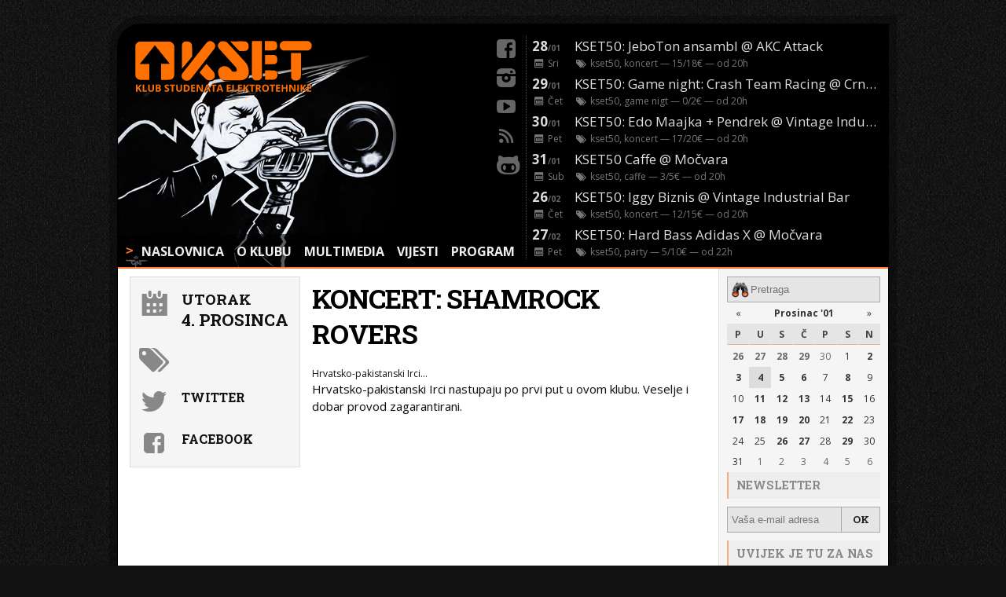

--- FILE ---
content_type: text/html; charset=utf-8
request_url: https://www.kset.org/dogadaj/2001-12-04-koncert-shamrock-rovers/
body_size: 15149
content:

<!DOCTYPE html>
<html class="no-js">
<head>
    

    
<meta property="og:title" content="Koncert: Shamrock Rovers" />
<meta property="og:type" content="event" />
<meta property="og:url" content="http://www.kset.org/dogadaj/2001-12-04-koncert-shamrock-rovers/" />
<meta property="og:description" content="
Hrvatsko-pakistanski Irci...
" />
<meta property="og:image" content="http://www.kset.org/media/" />


    <meta name="description"
          content="
Hrvatsko-pakistanski Irci...
">
    <meta name="keywords"
          content="event, kset, concert, nightlife, ">

    <meta http-equiv="X-UA-Compatible" content="IE=Edge"/>
    <meta http-equiv="Content-Type" content="text/html; charset=utf-8"/>
    <meta name="viewport" content="width=device-width, initial-scale=1.0, user-scalable=no">

    <link rel="stylesheet" href="/static/CACHE/css/826f0ed2148d.css" type="text/css" />


    <link rel="icon" type="image/vnd.microsoft.icon" href="/static/frontend/images/favicon.ico"/>
    <link rel="icon" type="image/png" href="/static/frontend/images/favicon.png"/>

    
    <title>KSET.org - Koncert: Shamrock Rovers</title>

    
        <link rel="alternate" type="application/rss+xml" title="Public Feeds" href="/feeds/rss/"/>
    
    <link href='//fonts.googleapis.com/css?family=Open+Sans:400italic,700italic,400,700|Roboto+Slab:700&subset=latin,latin-ext'
          rel='stylesheet' type='text/css'>

    <script type="text/javascript" src="/static/frontend/js/modernizr.custom.js"></script>
    

</head>

<body>

<div id="container" class="page-container">
    <div class="row">
        <div class="position-right localization-widget">
        </div>
    </div>

    <header id="header" class="page-header">
        <img src="/static/frontend/images/headers/trubac.jpg" id="header-pic" class="header-pic"/>

        <a href="/">
            <img width="230" src="/static/images/kset-logo.svg" id="kset-logo" class="logo"/>
        </a>

        <nav id="top-menu" class="page-nav top-menu">
            <code id="top-menu-prompt" class="top-menu-prompt">&gt;</code>
            
                
                <a href="/">NASLOVNICA</a>
                
                <a href="/club/">O KLUBU</a>
            
            
            <a href="/club/multimedia/">MULTIMEDIA</a>
            
            <a href="/arhiva/vijesti/">VIJESTI</a>
            
            <a href="/arhiva/dogadaji/">PROGRAM</a>

        </nav>

        <section id="social-stuff" class="header-social-links">
            <a href="http://www.facebook.com/KSETZg" title="Facebook" class="icon-facebook-rect"></a>
            <a href="https://www.instagram.com/klubkset/" title="Instagram" class="icon-instagram-filled"></a>
            <a href="http://www.youtube.com/user/KsetVideo" title="Youtube" class="icon-youtube-play"></a>
            <a href="/feeds/rss/" title="RSS" class="icon-rss"></a>
            <a href="https://github.com/kset" title="Github" class="icon-github"></a>
        </section>


        


<section id="header-scroll" class="header-scroll">
  <a id="header-scroll-control" class="header-scroll-control">+</a>
  <div id="header-scroll-viewport" class="header-scroll-viewport ">

    
    <div itemscope itemtype="http://schema.org/Event" >

    <a class="item" id="event-0" href="/dogadaj/2026-01-28-kset50-jeboton-ansambl-akc-attack/" title="KSET50: JeboTon ansambl @ AKC Attack" itemprop="url">

      
        <img src="/media/uploads/program/_2026/2026_1_28_JebotonAnsambl_fb_thumb.jpg" class="scroll-thumb" />
      

      <div class="item-top">
        <time class="date" itemprop="startDate" datetime="2026-01-28">
            
            
            28<small>/01</small>
        </time>
        <span class="item-top-title" itemprop="name">KSET50: JeboTon ansambl @ AKC Attack</span>
      </div>

      <div class="item-bottom">
        <div class="date icon-calendar"> Sri</div>
        <span class="tags icon-tags">
          
            kset50, koncert
          
        </span>
         &mdash; 15/18€ 
         &mdash; od <time itemprop="doorTime">20</time>h 
      </div>

    </a>
    </div>
    
    <div itemscope itemtype="http://schema.org/Event" >

    <a class="item" id="event-1" href="/dogadaj/2026-01-29-kset50-game-night-crash-team-racing-crni-macak/" title="KSET50: Game night: Crash Team Racing  @ Crni mačak" itemprop="url">

      
        <img src="/media/uploads/program/_2026/2026_1_29_CTR_game_night_fb_thumb.jpg" class="scroll-thumb" />
      

      <div class="item-top">
        <time class="date" itemprop="startDate" datetime="2026-01-29">
            
            
            29<small>/01</small>
        </time>
        <span class="item-top-title" itemprop="name">KSET50: Game night: Crash Team Racing  @ Crni mačak</span>
      </div>

      <div class="item-bottom">
        <div class="date icon-calendar"> Čet</div>
        <span class="tags icon-tags">
          
            kset50, game nigt
          
        </span>
         &mdash; 0/2€ 
         &mdash; od <time itemprop="doorTime">20</time>h 
      </div>

    </a>
    </div>
    
    <div itemscope itemtype="http://schema.org/Event" >

    <a class="item" id="event-2" href="/dogadaj/2026-01-30-kset50-edo-maajka-pendrek-vintage-industrial-bar/" title="KSET50: Edo Maajka + Pendrek @ Vintage Industrial Bar" itemprop="url">

      
        <img src="/media/uploads/program/_2026/2026_1_30-Edo-Maajka_pendrek_fb_thumb.jpg" class="scroll-thumb" />
      

      <div class="item-top">
        <time class="date" itemprop="startDate" datetime="2026-01-30">
            
            
            30<small>/01</small>
        </time>
        <span class="item-top-title" itemprop="name">KSET50: Edo Maajka + Pendrek @ Vintage Industrial Bar</span>
      </div>

      <div class="item-bottom">
        <div class="date icon-calendar"> Pet</div>
        <span class="tags icon-tags">
          
            kset50, koncert
          
        </span>
         &mdash; 17/20€ 
         &mdash; od <time itemprop="doorTime">20</time>h 
      </div>

    </a>
    </div>
    
    <div itemscope itemtype="http://schema.org/Event" >

    <a class="item" id="event-3" href="/dogadaj/2026-01-31-kset50-caffe-mocvara/" title="KSET50 Caffe @ Močvara" itemprop="url">

      
        <img src="/media/uploads/program/_2026/2026_1_31_KSET50-caffe_fb_thumb.jpg" class="scroll-thumb" />
      

      <div class="item-top">
        <time class="date" itemprop="startDate" datetime="2026-01-31">
            
            
            31<small>/01</small>
        </time>
        <span class="item-top-title" itemprop="name">KSET50 Caffe @ Močvara</span>
      </div>

      <div class="item-bottom">
        <div class="date icon-calendar"> Sub</div>
        <span class="tags icon-tags">
          
            kset50, caffe
          
        </span>
         &mdash; 3/5€ 
         &mdash; od <time itemprop="doorTime">20</time>h 
      </div>

    </a>
    </div>
    
    <div itemscope itemtype="http://schema.org/Event" >

    <a class="item" id="event-4" href="/dogadaj/2026-02-26-kset50-iggy-biznis-vintage-industrial-bar/" title="KSET50: Iggy Biznis @ Vintage Industrial Bar" itemprop="url">

      
        <img src="/media/uploads/program/_2026/2026_2_26_Izzy-Biznis_fb_thumb.jpg" class="scroll-thumb" />
      

      <div class="item-top">
        <time class="date" itemprop="startDate" datetime="2026-02-26">
            
            
            26<small>/02</small>
        </time>
        <span class="item-top-title" itemprop="name">KSET50: Iggy Biznis @ Vintage Industrial Bar</span>
      </div>

      <div class="item-bottom">
        <div class="date icon-calendar"> Čet</div>
        <span class="tags icon-tags">
          
            kset50, koncert
          
        </span>
         &mdash; 12/15€ 
         &mdash; od <time itemprop="doorTime">20</time>h 
      </div>

    </a>
    </div>
    
    <div itemscope itemtype="http://schema.org/Event" >

    <a class="item" id="event-5" href="/dogadaj/2026-01-27-kset50-hard-bass-x-mocvara/" title="KSET50: Hard Bass Adidas X @ Močvara" itemprop="url">

      
        <img src="/media/uploads/program/_2026/2026_2_27_Hard-Bass-Adidas-X_fb_thumb.jpg" class="scroll-thumb" />
      

      <div class="item-top">
        <time class="date" itemprop="startDate" datetime="2026-02-27">
            
            
            27<small>/02</small>
        </time>
        <span class="item-top-title" itemprop="name">KSET50: Hard Bass Adidas X @ Močvara</span>
      </div>

      <div class="item-bottom">
        <div class="date icon-calendar"> Pet</div>
        <span class="tags icon-tags">
          
            kset50, party
          
        </span>
         &mdash; 5/10€ 
         &mdash; od <time itemprop="doorTime">22</time>h 
      </div>

    </a>
    </div>
    
    <div itemscope itemtype="http://schema.org/Event" >

    <a class="item" id="event-6" href="/dogadaj/2026-02-28-kset50-bass-invaders-akc-attack/" title="KSET50: Bass Invaders @ AKC Attack" itemprop="url">

      
        <img src="/media/uploads/program/_2026/2026_2_28-Bass-Invaders_fb_thumb.jpg" class="scroll-thumb" />
      

      <div class="item-top">
        <time class="date" itemprop="startDate" datetime="2026-02-28">
            
            
            28<small>/02</small>
        </time>
        <span class="item-top-title" itemprop="name">KSET50: Bass Invaders @ AKC Attack</span>
      </div>

      <div class="item-bottom">
        <div class="date icon-calendar"> Sub</div>
        <span class="tags icon-tags">
          
            kset50, party
          
        </span>
         &mdash; 10/12€ 
         &mdash; od <time itemprop="doorTime">23</time>h 
      </div>

    </a>
    </div>
    

  </div>

</section>


    </header>

    <section role="main" id="content" class="main clearfix">

        

    <section id="left" class="left-column">

        

  

<article class="item clearfix" itemscope itemtype="http://schema.org/Event">

  <section class="single-description">

    <h1 class="single-title" itemprop="name">Koncert: Shamrock Rovers</h1>



    <div itemprop="description">
      Hrvatsko-pakistanski Irci...
      <p>Hrvatsko-pakistanski Irci nastupaju po prvi put u ovom klubu. Veselje i dobar provod zagarantirani.</p>
    </div>

  </section>




  <section class="single-thumb">
    


    <div class="single-date single-details icon-calendar-inv">
      <time itemprop="startDate" datetime="2001-12-04T" >
        <div class="single-date-day">Utorak</div>
        <div class="single-date-date">4. prosinca</div>
        <div></div>
      </time>
    </div>

    <div class="single-tags single-details icon-tags"> </div>

    <section class="share-buttons">

      <a href="http://twitter.com/home?status=http://www.kset.org/dogadaj/2001-12-04-koncert-shamrock-rovers/" class="share-btn shareTw single-details icon-twitter-bird">Twitter</a>
      
        <a href="http://www.facebook.com/sharer.php?u=http://www.kset.org/dogadaj/2001-12-04-koncert-shamrock-rovers/" class="share-btn shareFb single-details icon-facebook-rect">Facebook</a>
      
    </section>

  </section>

</article>




    </section>

    <aside id="right" class="right-column">

        <div class="search-box">
            <form id="form-search" class="form-search" method="GET" action="/trazi/">
                <input id="input-search" class="input-search" type="text" name="query" placeholder="Pretraga"/>
            </form>
        </div>

        <div class="vsep"></div>

        <div class="calendar-box">
            <div id="calendar" class="calendar"></div>
        </div>

        <div class="vsep"></div>

        <div class="newsletter-box">

            <h3 class="right-box-title">Newsletter</h3>

            <form id="form-newsletter" class="form-newsletter">
                <input type='hidden' name='csrfmiddlewaretoken' value='HDhOutItMFYFFuuVDDloOyT4G83jpAla' />

                <input type="text" name="email" id="newsletter-subscription" class="newsletter-subscription"
                       
                       placeholder="Vaša e-mail adresa"/>
                <input type="button" id="newsletter-submit" class="newsletter-submit" value="OK"/>
                <!-- TODO: CAPTCHA -->
            </form>

            
            <p id="newsletter-message" style="text-weight: bold; display: none;">Poruka!</p>
        </div>

        <div class="vsep"></div>

        

        

        <div class="fer-box">
            
            <h3 class="right-box-title">Uvijek je tu za nas</h3>

            <a href="http://www.fer.hr/" target="_blank" class="logo-fer">
                <img src="/static/images/logos/fer.png" alt="Fakultet elektrotehnike i računarstva">
                
                <p>Fakultet elektrotehnike <br> i računarstva</p>
            </a>
        </div>

        <div class="vsep"></div>

        <div class="a1-box">
            
            <h3 class="right-box-title">Daje nam pristup internetu</h3>

            <a href="https://www.a1.hr/" target="_blank" class="logo-a1">
                <img src="/static/images/logos/a1.png" alt="A1">
                <p>A1</p>
            </a>
        </div>

        <div class="vsep"></div>

        <div class="uticnice-box">
            
            <h3 class="right-box-title">Utičnice</h3>

      <p>
        <a href="https://www.sczg.unizg.hr/" target="_blank">Studentski centar</a><br />
        <a href="https://www.fer.unizg.hr/studentski_zbor target="_blank">Studentski zbor</a><br />
        <a href="https://www.sound-report.com/" target="_blank">Sound Report</a><br />
        <a href="https://music-box.hr/" target="_blank">Music Box</a><br />
        <a href="https://pivovara-medvedgrad.hr/" target="_blank">Pivovara Medvedgrad</a><br />
        <a href="https://www.rockmark.hr/ target="_blank">Rockmark</a><br />
        <a href="https://www.dirtyoldempire.com/" target="_blank">Dirty Old Empire</a><br />
        <a href="https://www.carnet.hr/" target="_blank">CARNET</a><br />
		<a href="https://www.srce.unizg.hr/" target="_blank">SRCE</a><br />
        <a href="https://www.instagram.com/klubstudenatatehnike/" target="_blank">Klub Studenata Tehnike</a><br />
      </p>
    </div>

</aside>






    </section>
</div>


<script type="text/javascript" src="/static/CACHE/js/66e86ac7e499.js"></script>

<!-- Google analytics -->
<script type="text/javascript">

    var _gaq = _gaq || [];
    _gaq.push(['_setAccount', 'UA-20067825-1']);
    _gaq.push(['_trackPageview']);

    (function () {
        var ga = document.createElement('script');
        ga.type = 'text/javascript';
        ga.async = true;
        ga.src = ('https:' == document.location.protocol ? 'https://ssl' : 'http://www') + '.google-analytics.com/ga.js';
        var s = document.getElementsByTagName('script')[0];
        s.parentNode.insertBefore(ga, s);
    })();

</script>

<script>
    function change_language($language) {
        $("#language-value").attr("value", $language);
        $("#change-language-form").submit();
    }
    ;
</script>


</body>

</html>



--- FILE ---
content_type: text/html; charset=utf-8
request_url: https://www.kset.org/kalendar/
body_size: 3098
content:

<a id="cal_prev_month" href="javascript:GetCalendar(2001,11,30)">&laquo;</a>
<a href="#" class="month">Prosinac &#39;01</a>
<a id="cal_next_month" href="javascript:GetCalendar(2002,1,01)">&raquo;</a>

<span>P</span>
<span>U</span>
<span>S</span>
<span>Č</span>
<span>P</span>
<span>S</span>
<span>N</span>



<a href="/dogadaji/2001-11-26/" class="date-2001-11-26 out-month reserved ">26</a>



<a href="/dogadaji/2001-11-27/" class="date-2001-11-27 out-month reserved ">27</a>



<a href="/dogadaji/2001-11-28/" class="date-2001-11-28 out-month reserved ">28</a>



<a href="/dogadaji/2001-11-29/" class="date-2001-11-29 out-month reserved ">29</a>



<a href="/dogadaji/2001-11-30/" class="date-2001-11-30 out-month ">30</a>



<a href="/dogadaji/2001-12-01/" class="date-2001-12-01 ">1</a>



<a href="/dogadaji/2001-12-02/" class="date-2001-12-02 reserved ">2</a>



<a href="/dogadaji/2001-12-03/" class="date-2001-12-03 reserved ">3</a>



<a href="/dogadaji/2001-12-04/" class="date-2001-12-04 reserved ">4</a>



<a href="/dogadaji/2001-12-05/" class="date-2001-12-05 reserved ">5</a>



<a href="/dogadaji/2001-12-06/" class="date-2001-12-06 reserved ">6</a>



<a href="/dogadaji/2001-12-07/" class="date-2001-12-07 ">7</a>



<a href="/dogadaji/2001-12-08/" class="date-2001-12-08 reserved ">8</a>



<a href="/dogadaji/2001-12-09/" class="date-2001-12-09 ">9</a>



<a href="/dogadaji/2001-12-10/" class="date-2001-12-10 ">10</a>



<a href="/dogadaji/2001-12-11/" class="date-2001-12-11 reserved ">11</a>



<a href="/dogadaji/2001-12-12/" class="date-2001-12-12 reserved ">12</a>



<a href="/dogadaji/2001-12-13/" class="date-2001-12-13 reserved ">13</a>



<a href="/dogadaji/2001-12-14/" class="date-2001-12-14 ">14</a>



<a href="/dogadaji/2001-12-15/" class="date-2001-12-15 reserved ">15</a>



<a href="/dogadaji/2001-12-16/" class="date-2001-12-16 ">16</a>



<a href="/dogadaji/2001-12-17/" class="date-2001-12-17 reserved ">17</a>



<a href="/dogadaji/2001-12-18/" class="date-2001-12-18 reserved ">18</a>



<a href="/dogadaji/2001-12-19/" class="date-2001-12-19 reserved ">19</a>



<a href="/dogadaji/2001-12-20/" class="date-2001-12-20 reserved ">20</a>



<a href="/dogadaji/2001-12-21/" class="date-2001-12-21 ">21</a>



<a href="/dogadaji/2001-12-22/" class="date-2001-12-22 reserved ">22</a>



<a href="/dogadaji/2001-12-23/" class="date-2001-12-23 ">23</a>



<a href="/dogadaji/2001-12-24/" class="date-2001-12-24 ">24</a>



<a href="/dogadaji/2001-12-25/" class="date-2001-12-25 ">25</a>



<a href="/dogadaji/2001-12-26/" class="date-2001-12-26 reserved ">26</a>



<a href="/dogadaji/2001-12-27/" class="date-2001-12-27 reserved ">27</a>



<a href="/dogadaji/2001-12-28/" class="date-2001-12-28 ">28</a>



<a href="/dogadaji/2001-12-29/" class="date-2001-12-29 reserved ">29</a>



<a href="/dogadaji/2001-12-30/" class="date-2001-12-30 ">30</a>



<a href="/dogadaji/2001-12-31/" class="date-2001-12-31 ">31</a>



<a href="/dogadaji/2002-01-01/" class="date-2002-01-01 out-month ">1</a>



<a href="/dogadaji/2002-01-02/" class="date-2002-01-02 out-month ">2</a>



<a href="/dogadaji/2002-01-03/" class="date-2002-01-03 out-month ">3</a>



<a href="/dogadaji/2002-01-04/" class="date-2002-01-04 out-month ">4</a>



<a href="/dogadaji/2002-01-05/" class="date-2002-01-05 out-month ">5</a>



<a href="/dogadaji/2002-01-06/" class="date-2002-01-06 out-month ">6</a>


